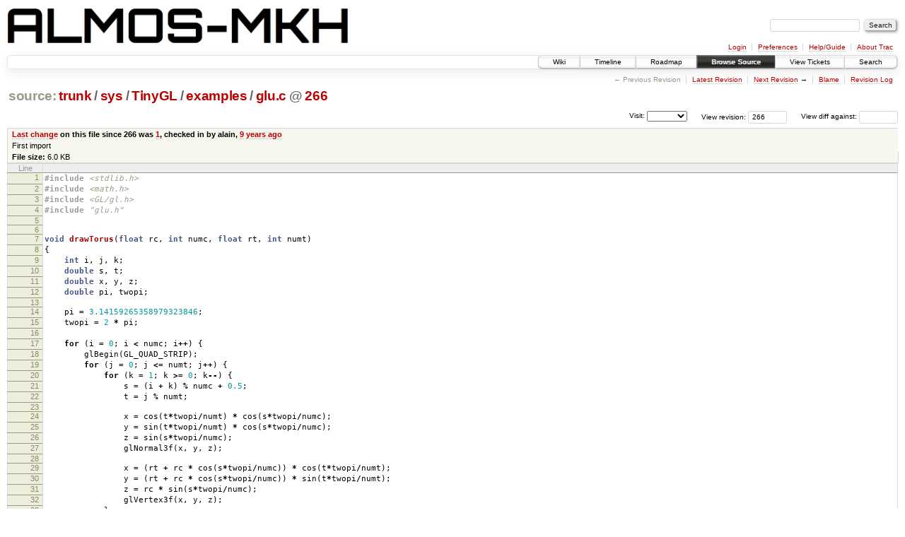

--- FILE ---
content_type: text/html;charset=utf-8
request_url: https://largo.lip6.fr/trac/almos-mkh/browser/trunk/sys/TinyGL/examples/glu.c?rev=266&order=size
body_size: 57310
content:
<!DOCTYPE html PUBLIC "-//W3C//DTD XHTML 1.0 Strict//EN" "http://www.w3.org/TR/xhtml1/DTD/xhtml1-strict.dtd">
<html xmlns="http://www.w3.org/1999/xhtml">
  
  


  <head>
    <title>
      glu.c in trunk/sys/TinyGL/examples
     – ALMOS Multi-Kernel Hybride
    </title>
      <meta http-equiv="Content-Type" content="text/html; charset=UTF-8" />
      <meta http-equiv="X-UA-Compatible" content="IE=edge" />
    <!--[if IE]><script type="text/javascript">
      if (/^#__msie303:/.test(window.location.hash))
        window.location.replace(window.location.hash.replace(/^#__msie303:/, '#'));
    </script><![endif]-->
          <link rel="search" href="/trac/almos-mkh/search" />
          <link rel="help" href="/trac/almos-mkh/wiki/TracGuide" />
          <link rel="alternate" href="/trac/almos-mkh/browser/trunk/sys/TinyGL/examples/glu.c?rev=266&amp;format=txt" type="text/plain" title="Plain Text" />
          <link rel="alternate" href="/trac/almos-mkh/export/266/trunk/sys/TinyGL/examples/glu.c" type="text/x-csrc; charset=utf-8" title="Original Format" />
          <link rel="up" href="/trac/almos-mkh/browser/trunk/sys/TinyGL/examples/glu.c" />
          <link rel="next" href="/trac/almos-mkh/browser/trunk/sys/TinyGL/examples/glu.c?rev=439" title="Revision 439" />
          <link rel="start" href="/trac/almos-mkh/wiki" />
          <link rel="stylesheet" href="/trac/almos-mkh/chrome/common/css/trac.css" type="text/css" />
          <link rel="stylesheet" href="/trac/almos-mkh/chrome/common/css/code.css" type="text/css" />
          <link rel="stylesheet" href="/trac/almos-mkh/pygments/trac.css" type="text/css" />
          <link rel="stylesheet" href="/trac/almos-mkh/chrome/common/css/browser.css" type="text/css" />
          <link rel="icon" href="/trac/almos-mkh/chrome/common/trac.ico" type="image/x-icon" />
    <style id="trac-noscript" type="text/css">.trac-noscript { display: none !important }</style>
      <link type="application/opensearchdescription+xml" rel="search" href="/trac/almos-mkh/search/opensearch" title="Search ALMOS Multi-Kernel Hybride" />
      <script type="text/javascript" charset="utf-8" src="/trac/almos-mkh/chrome/common/js/jquery.js"></script>
      <script type="text/javascript" charset="utf-8" src="/trac/almos-mkh/chrome/common/js/babel.js"></script>
      <script type="text/javascript" charset="utf-8" src="/trac/almos-mkh/chrome/common/js/trac.js"></script>
      <script type="text/javascript" charset="utf-8" src="/trac/almos-mkh/chrome/common/js/search.js"></script>
    <script type="text/javascript">
      jQuery("#trac-noscript").remove();
      jQuery(document).ready(function($) {
        $(".trac-autofocus").focus();
        $(".trac-target-new").attr("target", "_blank");
        if ($.ui) { /* is jquery-ui added? */
          $(".trac-datepicker:not([readonly])").prop("autocomplete", "off").datepicker();
          $(".trac-datetimepicker:not([readonly])").prop("autocomplete", "off").datetimepicker();
          $("#main").addClass("trac-nodatetimehint");
        }
        $(".trac-disable").disableSubmit(".trac-disable-determinant");
        setTimeout(function() { $(".trac-scroll").scrollToTop() }, 1);
        $(".trac-disable-on-submit").disableOnSubmit();
      });
    </script>
    <script type="text/javascript" src="/trac/almos-mkh/chrome/common/js/folding.js"></script>
    <script type="text/javascript">
      jQuery(document).ready(function($) {
        $(".trac-toggledeleted").show().click(function() {
                  $(this).siblings().find(".trac-deleted").toggle();
                  return false;
        }).click();
        $("#jumploc input").hide();
        $("#jumploc select").change(function () {
          this.parentNode.parentNode.submit();
        });
          $('#preview table.code').enableCollapsibleColumns($('#preview table.code thead th.content'));
      });
    </script>
  </head>
  <body>
    <div id="banner">
      <div id="header">
        <a id="logo" href="https://www-soc.lip6.fr/trac/almos-mkh/wiki"><img src="/trac/almos-mkh/chrome/site/almos-mkh.png" alt="" height="50" /></a>
      </div>
      <form id="search" action="/trac/almos-mkh/search" method="get">
        <div>
          <label for="proj-search">Search:</label>
          <input type="text" id="proj-search" name="q" size="18" value="" />
          <input type="submit" value="Search" />
        </div>
      </form>
      <div id="metanav" class="nav">
    <ul>
      <li class="first"><a href="/trac/almos-mkh/login">Login</a></li><li><a href="/trac/almos-mkh/prefs">Preferences</a></li><li><a href="/trac/almos-mkh/wiki/TracGuide">Help/Guide</a></li><li class="last"><a href="/trac/almos-mkh/about">About Trac</a></li>
    </ul>
  </div>
    </div>
    <div id="mainnav" class="nav">
    <ul>
      <li class="first"><a href="/trac/almos-mkh/wiki">Wiki</a></li><li><a href="/trac/almos-mkh/timeline">Timeline</a></li><li><a href="/trac/almos-mkh/roadmap">Roadmap</a></li><li class="active"><a href="/trac/almos-mkh/browser">Browse Source</a></li><li><a href="/trac/almos-mkh/report">View Tickets</a></li><li class="last"><a href="/trac/almos-mkh/search">Search</a></li>
    </ul>
  </div>
    <div id="main">
      <div id="ctxtnav" class="nav">
        <h2>Context Navigation</h2>
        <ul>
          <li class="first"><span class="missing">&larr; Previous Revision</span></li><li><a href="/trac/almos-mkh/browser/trunk/sys/TinyGL/examples/glu.c">Latest Revision</a></li><li><span><a class="next" href="/trac/almos-mkh/browser/trunk/sys/TinyGL/examples/glu.c?rev=439" title="Revision 439">Next Revision</a> &rarr;</span></li><li><a href="/trac/almos-mkh/browser/trunk/sys/TinyGL/examples/glu.c?annotate=blame&amp;rev=266" title="Annotate each line with the last changed revision (this can be time consuming...)">Blame</a></li><li class="last"><a href="/trac/almos-mkh/log/trunk/sys/TinyGL/examples/glu.c?rev=266">Revision Log</a></li>
        </ul>
        <hr />
      </div>
    <div id="content" class="browser">
        <h1>
          
<a class="pathentry first" href="/trac/almos-mkh/browser?rev=266&amp;order=size" title="Go to repository root">source:</a>
<a class="pathentry" href="/trac/almos-mkh/browser/trunk?rev=266&amp;order=size" title="View trunk">trunk</a><span class="pathentry sep">/</span><a class="pathentry" href="/trac/almos-mkh/browser/trunk/sys?rev=266&amp;order=size" title="View sys">sys</a><span class="pathentry sep">/</span><a class="pathentry" href="/trac/almos-mkh/browser/trunk/sys/TinyGL?rev=266&amp;order=size" title="View TinyGL">TinyGL</a><span class="pathentry sep">/</span><a class="pathentry" href="/trac/almos-mkh/browser/trunk/sys/TinyGL/examples?rev=266&amp;order=size" title="View examples">examples</a><span class="pathentry sep">/</span><a class="pathentry" href="/trac/almos-mkh/browser/trunk/sys/TinyGL/examples/glu.c?rev=266&amp;order=size" title="View glu.c">glu.c</a>
<span class="pathentry sep">@</span>
  <a class="pathentry" href="/trac/almos-mkh/changeset/266/" title="View changeset 266">266</a>
<br style="clear: both" />

        </h1>
        <div id="diffrev">
          <form action="/trac/almos-mkh/changeset" method="get">
            <div>
              <label title="Show the diff against a specific revision">
                View diff against: <input type="text" name="old" size="6" />
                <input type="hidden" name="old_path" value="trunk/sys/TinyGL/examples/glu.c" />
                <input type="hidden" name="new" value="266" />
                <input type="hidden" name="new_path" value="trunk/sys/TinyGL/examples/glu.c" />
              </label>
            </div>
          </form>
        </div>
        <div id="jumprev">
          <form action="" method="get">
            <div>
              <label for="rev" title="Hint: clear the field to view latest revision">
                View revision:</label>
              <input type="text" id="rev" name="rev" value="266" size="6" />
            </div>
          </form>
        </div>
        <div id="jumploc">
          <form action="" method="get">
            <div class="buttons">
              <label for="preselected">Visit:</label>
              <select id="preselected" name="preselected">
                <option selected="selected"></option>
                <optgroup label="branches">
                  <option value="/trac/almos-mkh/browser/trunk">trunk</option>
                </optgroup>
              </select>
              <input type="submit" value="Go!" title="Jump to the chosen preselected path" />
            </div>
          </form>
        </div>
        <div class="trac-tags">
        </div>
      <table id="info" summary="Revision info">
        <tr>
          <th>
                <a href="/trac/almos-mkh/changeset/1/trunk/sys/TinyGL/examples/glu.c" title="View differences">Last change</a>
                  on this file since 266 was
                  <a href="/trac/almos-mkh/changeset/1/" title="View changeset 1">1</a>,
                  checked in by <span class="trac-author">alain</span>, <a class="timeline" href="/trac/almos-mkh/timeline?from=2017-03-30T12%3A12%3A28%2B02%3A00&amp;precision=second" title="See timeline at Mar 30, 2017, 12:12:28 PM">9 years ago</a>
          </th>
        </tr>
        <tr>
          <td class="message searchable">
              <p>
First import<br />
</p>
          </td>
        </tr>
        <tr><td colspan="2">
            <strong>File size:</strong>
            <span title="6189 bytes">6.0 KB</span>
          </td></tr>
      </table>
      <div id="preview" class="searchable">
        
  <table class="code"><thead><tr><th class="lineno" title="Line numbers">Line</th><th class="content"> </th></tr></thead><tbody><tr><th id="L1"><a href="#L1">1</a></th><td><span class="cp">#include</span> <span class="cpf">&lt;stdlib.h&gt;</span><span class="cp"></span></td></tr><tr><th id="L2"><a href="#L2">2</a></th><td><span class="cp">#include</span> <span class="cpf">&lt;math.h&gt;</span><span class="cp"></span></td></tr><tr><th id="L3"><a href="#L3">3</a></th><td><span class="cp">#include</span> <span class="cpf">&lt;GL/gl.h&gt;</span><span class="cp"></span></td></tr><tr><th id="L4"><a href="#L4">4</a></th><td><span class="cp">#include</span> <span class="cpf">"glu.h"</span><span class="cp"></span></td></tr><tr><th id="L5"><a href="#L5">5</a></th><td><span class="cp"></span></td></tr><tr><th id="L6"><a href="#L6">6</a></th><td></td></tr><tr><th id="L7"><a href="#L7">7</a></th><td><span class="kt">void</span> <span class="nf">drawTorus</span><span class="p">(</span><span class="kt">float</span> rc<span class="p">,</span> <span class="kt">int</span> numc<span class="p">,</span> <span class="kt">float</span> rt<span class="p">,</span> <span class="kt">int</span> numt<span class="p">)</span></td></tr><tr><th id="L8"><a href="#L8">8</a></th><td><span class="p">{</span></td></tr><tr><th id="L9"><a href="#L9">9</a></th><td>    <span class="kt">int</span> i<span class="p">,</span> j<span class="p">,</span> k<span class="p">;</span></td></tr><tr><th id="L10"><a href="#L10">10</a></th><td>    <span class="kt">double</span> s<span class="p">,</span> t<span class="p">;</span></td></tr><tr><th id="L11"><a href="#L11">11</a></th><td>    <span class="kt">double</span> x<span class="p">,</span> y<span class="p">,</span> z<span class="p">;</span></td></tr><tr><th id="L12"><a href="#L12">12</a></th><td>    <span class="kt">double</span> pi<span class="p">,</span> twopi<span class="p">;</span></td></tr><tr><th id="L13"><a href="#L13">13</a></th><td></td></tr><tr><th id="L14"><a href="#L14">14</a></th><td>    pi <span class="o">=</span> <span class="mf">3.14159265358979323846</span><span class="p">;</span></td></tr><tr><th id="L15"><a href="#L15">15</a></th><td>    twopi <span class="o">=</span> <span class="mi">2</span> <span class="o">*</span> pi<span class="p">;</span></td></tr><tr><th id="L16"><a href="#L16">16</a></th><td> </td></tr><tr><th id="L17"><a href="#L17">17</a></th><td>    <span class="k">for</span> <span class="p">(</span>i <span class="o">=</span> <span class="mi">0</span><span class="p">;</span> i <span class="o">&lt;</span> numc<span class="p">;</span> i<span class="o">++</span><span class="p">)</span> <span class="p">{</span></td></tr><tr><th id="L18"><a href="#L18">18</a></th><td>        glBegin<span class="p">(</span>GL_QUAD_STRIP<span class="p">);</span></td></tr><tr><th id="L19"><a href="#L19">19</a></th><td>        <span class="k">for</span> <span class="p">(</span>j <span class="o">=</span> <span class="mi">0</span><span class="p">;</span> j <span class="o">&lt;=</span> numt<span class="p">;</span> j<span class="o">++</span><span class="p">)</span> <span class="p">{</span></td></tr><tr><th id="L20"><a href="#L20">20</a></th><td>            <span class="k">for</span> <span class="p">(</span>k <span class="o">=</span> <span class="mi">1</span><span class="p">;</span> k <span class="o">&gt;=</span> <span class="mi">0</span><span class="p">;</span> k<span class="o">--</span><span class="p">)</span> <span class="p">{</span></td></tr><tr><th id="L21"><a href="#L21">21</a></th><td>                s <span class="o">=</span> <span class="p">(</span>i <span class="o">+</span> k<span class="p">)</span> <span class="o">%</span> numc <span class="o">+</span> <span class="mf">0.5</span><span class="p">;</span></td></tr><tr><th id="L22"><a href="#L22">22</a></th><td>                t <span class="o">=</span> j <span class="o">%</span> numt<span class="p">;</span></td></tr><tr><th id="L23"><a href="#L23">23</a></th><td></td></tr><tr><th id="L24"><a href="#L24">24</a></th><td>                x <span class="o">=</span> cos<span class="p">(</span>t<span class="o">*</span>twopi<span class="o">/</span>numt<span class="p">)</span> <span class="o">*</span> cos<span class="p">(</span>s<span class="o">*</span>twopi<span class="o">/</span>numc<span class="p">);</span></td></tr><tr><th id="L25"><a href="#L25">25</a></th><td>                y <span class="o">=</span> sin<span class="p">(</span>t<span class="o">*</span>twopi<span class="o">/</span>numt<span class="p">)</span> <span class="o">*</span> cos<span class="p">(</span>s<span class="o">*</span>twopi<span class="o">/</span>numc<span class="p">);</span></td></tr><tr><th id="L26"><a href="#L26">26</a></th><td>                z <span class="o">=</span> sin<span class="p">(</span>s<span class="o">*</span>twopi<span class="o">/</span>numc<span class="p">);</span></td></tr><tr><th id="L27"><a href="#L27">27</a></th><td>                glNormal3f<span class="p">(</span>x<span class="p">,</span> y<span class="p">,</span> z<span class="p">);</span></td></tr><tr><th id="L28"><a href="#L28">28</a></th><td></td></tr><tr><th id="L29"><a href="#L29">29</a></th><td>                x <span class="o">=</span> <span class="p">(</span>rt <span class="o">+</span> rc <span class="o">*</span> cos<span class="p">(</span>s<span class="o">*</span>twopi<span class="o">/</span>numc<span class="p">))</span> <span class="o">*</span> cos<span class="p">(</span>t<span class="o">*</span>twopi<span class="o">/</span>numt<span class="p">);</span></td></tr><tr><th id="L30"><a href="#L30">30</a></th><td>                y <span class="o">=</span> <span class="p">(</span>rt <span class="o">+</span> rc <span class="o">*</span> cos<span class="p">(</span>s<span class="o">*</span>twopi<span class="o">/</span>numc<span class="p">))</span> <span class="o">*</span> sin<span class="p">(</span>t<span class="o">*</span>twopi<span class="o">/</span>numt<span class="p">);</span></td></tr><tr><th id="L31"><a href="#L31">31</a></th><td>                z <span class="o">=</span> rc <span class="o">*</span> sin<span class="p">(</span>s<span class="o">*</span>twopi<span class="o">/</span>numc<span class="p">);</span></td></tr><tr><th id="L32"><a href="#L32">32</a></th><td>                glVertex3f<span class="p">(</span>x<span class="p">,</span> y<span class="p">,</span> z<span class="p">);</span></td></tr><tr><th id="L33"><a href="#L33">33</a></th><td>            <span class="p">}</span></td></tr><tr><th id="L34"><a href="#L34">34</a></th><td>        <span class="p">}</span></td></tr><tr><th id="L35"><a href="#L35">35</a></th><td>        glEnd<span class="p">();</span></td></tr><tr><th id="L36"><a href="#L36">36</a></th><td>    <span class="p">}</span></td></tr><tr><th id="L37"><a href="#L37">37</a></th><td><span class="p">}</span></td></tr><tr><th id="L38"><a href="#L38">38</a></th><td></td></tr><tr><th id="L39"><a href="#L39">39</a></th><td><span class="k">static</span> <span class="kt">void</span> <span class="nf">normal3f</span><span class="p">(</span> GLfloat x<span class="p">,</span> GLfloat y<span class="p">,</span> GLfloat z <span class="p">)</span></td></tr><tr><th id="L40"><a href="#L40">40</a></th><td><span class="p">{</span></td></tr><tr><th id="L41"><a href="#L41">41</a></th><td>   GLdouble mag<span class="p">;</span></td></tr><tr><th id="L42"><a href="#L42">42</a></th><td></td></tr><tr><th id="L43"><a href="#L43">43</a></th><td>   mag <span class="o">=</span> sqrt<span class="p">(</span> x<span class="o">*</span>x <span class="o">+</span> y<span class="o">*</span>y <span class="o">+</span> z<span class="o">*</span>z <span class="p">);</span></td></tr><tr><th id="L44"><a href="#L44">44</a></th><td>   <span class="k">if</span> <span class="p">(</span>mag<span class="o">&gt;</span><span class="mf">0.00001F</span><span class="p">)</span> <span class="p">{</span></td></tr><tr><th id="L45"><a href="#L45">45</a></th><td>      x <span class="o">/=</span> mag<span class="p">;</span></td></tr><tr><th id="L46"><a href="#L46">46</a></th><td>      y <span class="o">/=</span> mag<span class="p">;</span></td></tr><tr><th id="L47"><a href="#L47">47</a></th><td>      z <span class="o">/=</span> mag<span class="p">;</span></td></tr><tr><th id="L48"><a href="#L48">48</a></th><td>   <span class="p">}</span></td></tr><tr><th id="L49"><a href="#L49">49</a></th><td>   glNormal3f<span class="p">(</span> x<span class="p">,</span> y<span class="p">,</span> z <span class="p">);</span></td></tr><tr><th id="L50"><a href="#L50">50</a></th><td><span class="p">}</span></td></tr><tr><th id="L51"><a href="#L51">51</a></th><td></td></tr><tr><th id="L52"><a href="#L52">52</a></th><td><span class="kt">void</span> <span class="nf">gluPerspective</span><span class="p">(</span> GLdouble fovy<span class="p">,</span> GLdouble aspect<span class="p">,</span></td></tr><tr><th id="L53"><a href="#L53">53</a></th><td>                     GLdouble zNear<span class="p">,</span> GLdouble zFar <span class="p">)</span></td></tr><tr><th id="L54"><a href="#L54">54</a></th><td><span class="p">{</span></td></tr><tr><th id="L55"><a href="#L55">55</a></th><td>   GLdouble xmin<span class="p">,</span> xmax<span class="p">,</span> ymin<span class="p">,</span> ymax<span class="p">;</span></td></tr><tr><th id="L56"><a href="#L56">56</a></th><td></td></tr><tr><th id="L57"><a href="#L57">57</a></th><td>   ymax <span class="o">=</span> zNear <span class="o">*</span> tan<span class="p">(</span> fovy <span class="o">*</span> M_PI <span class="o">/</span> <span class="mf">360.0</span> <span class="p">);</span></td></tr><tr><th id="L58"><a href="#L58">58</a></th><td>   ymin <span class="o">=</span> <span class="o">-</span>ymax<span class="p">;</span></td></tr><tr><th id="L59"><a href="#L59">59</a></th><td></td></tr><tr><th id="L60"><a href="#L60">60</a></th><td>   xmin <span class="o">=</span> ymin <span class="o">*</span> aspect<span class="p">;</span></td></tr><tr><th id="L61"><a href="#L61">61</a></th><td>   xmax <span class="o">=</span> ymax <span class="o">*</span> aspect<span class="p">;</span></td></tr><tr><th id="L62"><a href="#L62">62</a></th><td></td></tr><tr><th id="L63"><a href="#L63">63</a></th><td>   glFrustum<span class="p">(</span> xmin<span class="p">,</span> xmax<span class="p">,</span> ymin<span class="p">,</span> ymax<span class="p">,</span> zNear<span class="p">,</span> zFar <span class="p">);</span></td></tr><tr><th id="L64"><a href="#L64">64</a></th><td><span class="p">}</span></td></tr><tr><th id="L65"><a href="#L65">65</a></th><td></td></tr><tr><th id="L66"><a href="#L66">66</a></th><td>GLUquadricObj <span class="o">*</span><span class="nf">gluNewQuadric</span><span class="p">(</span><span class="kt">void</span><span class="p">)</span></td></tr><tr><th id="L67"><a href="#L67">67</a></th><td><span class="p">{</span></td></tr><tr><th id="L68"><a href="#L68">68</a></th><td>  <span class="k">return</span> <span class="nb">NULL</span><span class="p">;</span></td></tr><tr><th id="L69"><a href="#L69">69</a></th><td><span class="p">}</span></td></tr><tr><th id="L70"><a href="#L70">70</a></th><td></td></tr><tr><th id="L71"><a href="#L71">71</a></th><td><span class="kt">void</span> <span class="nf">gluQuadricDrawStyle</span><span class="p">(</span>GLUquadricObj <span class="o">*</span>obj<span class="p">,</span> <span class="kt">int</span> style<span class="p">)</span></td></tr><tr><th id="L72"><a href="#L72">72</a></th><td><span class="p">{</span></td></tr><tr><th id="L73"><a href="#L73">73</a></th><td><span class="p">}</span></td></tr><tr><th id="L74"><a href="#L74">74</a></th><td></td></tr><tr><th id="L75"><a href="#L75">75</a></th><td><span class="kt">void</span> <span class="nf">gluCylinder</span><span class="p">(</span> GLUquadricObj <span class="o">*</span>qobj<span class="p">,</span></td></tr><tr><th id="L76"><a href="#L76">76</a></th><td>                  GLdouble baseRadius<span class="p">,</span> GLdouble topRadius<span class="p">,</span> GLdouble height<span class="p">,</span></td></tr><tr><th id="L77"><a href="#L77">77</a></th><td>                  GLint slices<span class="p">,</span> GLint stacks <span class="p">)</span></td></tr><tr><th id="L78"><a href="#L78">78</a></th><td><span class="p">{</span></td></tr><tr><th id="L79"><a href="#L79">79</a></th><td>   GLdouble da<span class="p">,</span> r<span class="p">,</span> dr<span class="p">,</span> dz<span class="p">;</span></td></tr><tr><th id="L80"><a href="#L80">80</a></th><td>   GLfloat z<span class="p">,</span> nz<span class="p">,</span> nsign<span class="p">;</span></td></tr><tr><th id="L81"><a href="#L81">81</a></th><td>   GLint i<span class="p">,</span> j<span class="p">;</span></td></tr><tr><th id="L82"><a href="#L82">82</a></th><td>   GLfloat du <span class="o">=</span> <span class="mf">1.0</span> <span class="o">/</span> slices<span class="p">;</span></td></tr><tr><th id="L83"><a href="#L83">83</a></th><td>   GLfloat dv <span class="o">=</span> <span class="mf">1.0</span> <span class="o">/</span> stacks<span class="p">;</span></td></tr><tr><th id="L84"><a href="#L84">84</a></th><td>   GLfloat tcx <span class="o">=</span> <span class="mf">0.0</span><span class="p">,</span> tcy <span class="o">=</span> <span class="mf">0.0</span><span class="p">;</span></td></tr><tr><th id="L85"><a href="#L85">85</a></th><td>   </td></tr><tr><th id="L86"><a href="#L86">86</a></th><td>   nsign <span class="o">=</span> <span class="mf">1.0</span><span class="p">;</span></td></tr><tr><th id="L87"><a href="#L87">87</a></th><td></td></tr><tr><th id="L88"><a href="#L88">88</a></th><td>   da <span class="o">=</span> <span class="mf">2.0</span><span class="o">*</span>M_PI <span class="o">/</span> slices<span class="p">;</span></td></tr><tr><th id="L89"><a href="#L89">89</a></th><td>   dr <span class="o">=</span> <span class="p">(</span>topRadius<span class="o">-</span>baseRadius<span class="p">)</span> <span class="o">/</span> stacks<span class="p">;</span></td></tr><tr><th id="L90"><a href="#L90">90</a></th><td>   dz <span class="o">=</span> height <span class="o">/</span> stacks<span class="p">;</span></td></tr><tr><th id="L91"><a href="#L91">91</a></th><td>   nz <span class="o">=</span> <span class="p">(</span>baseRadius<span class="o">-</span>topRadius<span class="p">)</span> <span class="o">/</span> height<span class="p">;</span>  <span class="cm">/* Z component of normal vectors */</span></td></tr><tr><th id="L92"><a href="#L92">92</a></th><td></td></tr><tr><th id="L93"><a href="#L93">93</a></th><td>   <span class="k">for</span> <span class="p">(</span>i<span class="o">=</span><span class="mi">0</span><span class="p">;</span>i<span class="o">&lt;</span>slices<span class="p">;</span>i<span class="o">++</span><span class="p">)</span> <span class="p">{</span></td></tr><tr><th id="L94"><a href="#L94">94</a></th><td>         GLfloat x1 <span class="o">=</span> <span class="o">-</span>sin<span class="p">(</span>i<span class="o">*</span>da<span class="p">);</span></td></tr><tr><th id="L95"><a href="#L95">95</a></th><td>         GLfloat y1 <span class="o">=</span> cos<span class="p">(</span>i<span class="o">*</span>da<span class="p">);</span></td></tr><tr><th id="L96"><a href="#L96">96</a></th><td>         GLfloat x2 <span class="o">=</span> <span class="o">-</span>sin<span class="p">((</span>i<span class="o">+</span><span class="mi">1</span><span class="p">)</span><span class="o">*</span>da<span class="p">);</span></td></tr><tr><th id="L97"><a href="#L97">97</a></th><td>         GLfloat y2 <span class="o">=</span> cos<span class="p">((</span>i<span class="o">+</span><span class="mi">1</span><span class="p">)</span><span class="o">*</span>da<span class="p">);</span></td></tr><tr><th id="L98"><a href="#L98">98</a></th><td>         z <span class="o">=</span> <span class="mf">0.0</span><span class="p">;</span></td></tr><tr><th id="L99"><a href="#L99">99</a></th><td>         r <span class="o">=</span> baseRadius<span class="p">;</span></td></tr><tr><th id="L100"><a href="#L100">100</a></th><td>         tcy <span class="o">=</span> <span class="mf">0.0</span><span class="p">;</span></td></tr><tr><th id="L101"><a href="#L101">101</a></th><td>         glBegin<span class="p">(</span> GL_QUAD_STRIP <span class="p">);</span></td></tr><tr><th id="L102"><a href="#L102">102</a></th><td>         <span class="k">for</span> <span class="p">(</span>j<span class="o">=</span><span class="mi">0</span><span class="p">;</span>j<span class="o">&lt;=</span>stacks<span class="p">;</span>j<span class="o">++</span><span class="p">)</span> <span class="p">{</span></td></tr><tr><th id="L103"><a href="#L103">103</a></th><td>            <span class="k">if</span> <span class="p">(</span>nsign<span class="o">==</span><span class="mf">1.0</span><span class="p">)</span> <span class="p">{</span></td></tr><tr><th id="L104"><a href="#L104">104</a></th><td>               normal3f<span class="p">(</span> x1<span class="o">*</span>nsign<span class="p">,</span> y1<span class="o">*</span>nsign<span class="p">,</span> nz<span class="o">*</span>nsign <span class="p">);</span></td></tr><tr><th id="L105"><a href="#L105">105</a></th><td>               glTexCoord2f<span class="p">(</span>tcx<span class="p">,</span> tcy<span class="p">);</span></td></tr><tr><th id="L106"><a href="#L106">106</a></th><td>               glVertex3f<span class="p">(</span> x1<span class="o">*</span>r<span class="p">,</span> y1<span class="o">*</span>r<span class="p">,</span> z <span class="p">);</span></td></tr><tr><th id="L107"><a href="#L107">107</a></th><td>               normal3f<span class="p">(</span> x2<span class="o">*</span>nsign<span class="p">,</span> y2<span class="o">*</span>nsign<span class="p">,</span> nz<span class="o">*</span>nsign <span class="p">);</span></td></tr><tr><th id="L108"><a href="#L108">108</a></th><td>               glTexCoord2f<span class="p">(</span>tcx<span class="o">+</span>du<span class="p">,</span> tcy<span class="p">);</span></td></tr><tr><th id="L109"><a href="#L109">109</a></th><td>               glVertex3f<span class="p">(</span> x2<span class="o">*</span>r<span class="p">,</span> y2<span class="o">*</span>r<span class="p">,</span> z <span class="p">);</span></td></tr><tr><th id="L110"><a href="#L110">110</a></th><td>            <span class="p">}</span></td></tr><tr><th id="L111"><a href="#L111">111</a></th><td>            <span class="k">else</span> <span class="p">{</span></td></tr><tr><th id="L112"><a href="#L112">112</a></th><td>               normal3f<span class="p">(</span> x2<span class="o">*</span>nsign<span class="p">,</span> y2<span class="o">*</span>nsign<span class="p">,</span> nz<span class="o">*</span>nsign <span class="p">);</span></td></tr><tr><th id="L113"><a href="#L113">113</a></th><td>               glTexCoord2f<span class="p">(</span>tcx<span class="p">,</span> tcy<span class="p">);</span></td></tr><tr><th id="L114"><a href="#L114">114</a></th><td>               glVertex3f<span class="p">(</span> x2<span class="o">*</span>r<span class="p">,</span> y2<span class="o">*</span>r<span class="p">,</span> z <span class="p">);</span></td></tr><tr><th id="L115"><a href="#L115">115</a></th><td>               normal3f<span class="p">(</span> x1<span class="o">*</span>nsign<span class="p">,</span> y1<span class="o">*</span>nsign<span class="p">,</span> nz<span class="o">*</span>nsign <span class="p">);</span></td></tr><tr><th id="L116"><a href="#L116">116</a></th><td>               glTexCoord2f<span class="p">(</span>tcx<span class="o">+</span>du<span class="p">,</span> tcy<span class="p">);</span></td></tr><tr><th id="L117"><a href="#L117">117</a></th><td>               glVertex3f<span class="p">(</span> x1<span class="o">*</span>r<span class="p">,</span> y1<span class="o">*</span>r<span class="p">,</span> z <span class="p">);</span></td></tr><tr><th id="L118"><a href="#L118">118</a></th><td>            <span class="p">}</span></td></tr><tr><th id="L119"><a href="#L119">119</a></th><td>            z <span class="o">+=</span> dz<span class="p">;</span></td></tr><tr><th id="L120"><a href="#L120">120</a></th><td>            r <span class="o">+=</span> dr<span class="p">;</span></td></tr><tr><th id="L121"><a href="#L121">121</a></th><td>            tcy <span class="o">+=</span> dv<span class="p">;</span></td></tr><tr><th id="L122"><a href="#L122">122</a></th><td>         <span class="p">}</span></td></tr><tr><th id="L123"><a href="#L123">123</a></th><td>         glEnd<span class="p">();</span></td></tr><tr><th id="L124"><a href="#L124">124</a></th><td>         tcx <span class="o">+=</span> du<span class="p">;</span></td></tr><tr><th id="L125"><a href="#L125">125</a></th><td>      <span class="p">}</span></td></tr><tr><th id="L126"><a href="#L126">126</a></th><td><span class="p">}</span></td></tr><tr><th id="L127"><a href="#L127">127</a></th><td></td></tr><tr><th id="L128"><a href="#L128">128</a></th><td><span class="cm">/* Disk (adapted from Mesa) */</span></td></tr><tr><th id="L129"><a href="#L129">129</a></th><td></td></tr><tr><th id="L130"><a href="#L130">130</a></th><td><span class="kt">void</span> <span class="nf">gluDisk</span><span class="p">(</span> GLUquadricObj <span class="o">*</span>qobj<span class="p">,</span></td></tr><tr><th id="L131"><a href="#L131">131</a></th><td>              GLdouble innerRadius<span class="p">,</span> GLdouble outerRadius<span class="p">,</span></td></tr><tr><th id="L132"><a href="#L132">132</a></th><td>              GLint slices<span class="p">,</span> GLint loops <span class="p">)</span></td></tr><tr><th id="L133"><a href="#L133">133</a></th><td><span class="p">{</span></td></tr><tr><th id="L134"><a href="#L134">134</a></th><td>   GLdouble a<span class="p">,</span> da<span class="p">;</span></td></tr><tr><th id="L135"><a href="#L135">135</a></th><td>   GLfloat dr<span class="p">;</span></td></tr><tr><th id="L136"><a href="#L136">136</a></th><td>   GLfloat r1<span class="p">,</span> r2<span class="p">,</span> dtc<span class="p">;</span></td></tr><tr><th id="L137"><a href="#L137">137</a></th><td>   GLint s<span class="p">,</span> l<span class="p">;</span></td></tr><tr><th id="L138"><a href="#L138">138</a></th><td>   GLfloat sa<span class="p">,</span>ca<span class="p">;</span></td></tr><tr><th id="L139"><a href="#L139">139</a></th><td></td></tr><tr><th id="L140"><a href="#L140">140</a></th><td>   <span class="cm">/* Normal vectors */</span></td></tr><tr><th id="L141"><a href="#L141">141</a></th><td>         glNormal3f<span class="p">(</span> <span class="mf">0.0</span><span class="p">,</span> <span class="mf">0.0</span><span class="p">,</span> <span class="o">+</span><span class="mf">1.0</span> <span class="p">);</span></td></tr><tr><th id="L142"><a href="#L142">142</a></th><td></td></tr><tr><th id="L143"><a href="#L143">143</a></th><td>   da <span class="o">=</span> <span class="mf">2.0</span><span class="o">*</span>M_PI <span class="o">/</span> slices<span class="p">;</span></td></tr><tr><th id="L144"><a href="#L144">144</a></th><td>   dr <span class="o">=</span> <span class="p">(</span>outerRadius<span class="o">-</span>innerRadius<span class="p">)</span> <span class="o">/</span> <span class="p">(</span>GLfloat<span class="p">)</span> loops<span class="p">;</span></td></tr><tr><th id="L145"><a href="#L145">145</a></th><td></td></tr><tr><th id="L146"><a href="#L146">146</a></th><td>   <span class="cm">/* texture of a gluDisk is a cut out of the texture unit square */</span></td></tr><tr><th id="L147"><a href="#L147">147</a></th><td>   <span class="cm">/* x, y in [-outerRadius, +outerRadius]; s, t in [0, 1] (linear mapping) */</span></td></tr><tr><th id="L148"><a href="#L148">148</a></th><td>   dtc <span class="o">=</span> <span class="mf">2.0f</span> <span class="o">*</span> outerRadius<span class="p">;</span></td></tr><tr><th id="L149"><a href="#L149">149</a></th><td></td></tr><tr><th id="L150"><a href="#L150">150</a></th><td>   r1 <span class="o">=</span> innerRadius<span class="p">;</span></td></tr><tr><th id="L151"><a href="#L151">151</a></th><td>   <span class="k">for</span> <span class="p">(</span>l<span class="o">=</span><span class="mi">0</span><span class="p">;</span>l<span class="o">&lt;</span>loops<span class="p">;</span>l<span class="o">++</span><span class="p">)</span> <span class="p">{</span></td></tr><tr><th id="L152"><a href="#L152">152</a></th><td>            r2 <span class="o">=</span> r1 <span class="o">+</span> dr<span class="p">;</span></td></tr><tr><th id="L153"><a href="#L153">153</a></th><td>               glBegin<span class="p">(</span> GL_QUAD_STRIP <span class="p">);</span></td></tr><tr><th id="L154"><a href="#L154">154</a></th><td>               <span class="k">for</span> <span class="p">(</span>s<span class="o">=</span><span class="mi">0</span><span class="p">;</span>s<span class="o">&lt;=</span>slices<span class="p">;</span>s<span class="o">++</span><span class="p">)</span> <span class="p">{</span></td></tr><tr><th id="L155"><a href="#L155">155</a></th><td>                  <span class="k">if</span> <span class="p">(</span>s<span class="o">==</span>slices<span class="p">)</span> a <span class="o">=</span> <span class="mf">0.0</span><span class="p">;</span></td></tr><tr><th id="L156"><a href="#L156">156</a></th><td>                  <span class="k">else</span>  a <span class="o">=</span> s <span class="o">*</span> da<span class="p">;</span></td></tr><tr><th id="L157"><a href="#L157">157</a></th><td>                  sa <span class="o">=</span> sin<span class="p">(</span>a<span class="p">);</span> ca <span class="o">=</span> cos<span class="p">(</span>a<span class="p">);</span></td></tr><tr><th id="L158"><a href="#L158">158</a></th><td>                  glTexCoord2f<span class="p">(</span><span class="mf">0.5</span><span class="o">+</span>sa<span class="o">*</span>r2<span class="o">/</span>dtc<span class="p">,</span><span class="mf">0.5</span><span class="o">+</span>ca<span class="o">*</span>r2<span class="o">/</span>dtc<span class="p">);</span></td></tr><tr><th id="L159"><a href="#L159">159</a></th><td>                  glVertex2f<span class="p">(</span> r2<span class="o">*</span>sa<span class="p">,</span> r2<span class="o">*</span>ca <span class="p">);</span></td></tr><tr><th id="L160"><a href="#L160">160</a></th><td>                  glTexCoord2f<span class="p">(</span><span class="mf">0.5</span><span class="o">+</span>sa<span class="o">*</span>r1<span class="o">/</span>dtc<span class="p">,</span><span class="mf">0.5</span><span class="o">+</span>ca<span class="o">*</span>r1<span class="o">/</span>dtc<span class="p">);</span></td></tr><tr><th id="L161"><a href="#L161">161</a></th><td>                  glVertex2f<span class="p">(</span> r1<span class="o">*</span>sa<span class="p">,</span> r1<span class="o">*</span>ca <span class="p">);</span></td></tr><tr><th id="L162"><a href="#L162">162</a></th><td>               <span class="p">}</span></td></tr><tr><th id="L163"><a href="#L163">163</a></th><td>               glEnd<span class="p">();</span></td></tr><tr><th id="L164"><a href="#L164">164</a></th><td>            r1 <span class="o">=</span> r2<span class="p">;</span></td></tr><tr><th id="L165"><a href="#L165">165</a></th><td>         <span class="p">}</span></td></tr><tr><th id="L166"><a href="#L166">166</a></th><td></td></tr><tr><th id="L167"><a href="#L167">167</a></th><td><span class="p">}</span></td></tr><tr><th id="L168"><a href="#L168">168</a></th><td></td></tr><tr><th id="L169"><a href="#L169">169</a></th><td><span class="cm">/*</span></td></tr><tr><th id="L170"><a href="#L170">170</a></th><td><span class="cm"> * Sphère (adapted from Mesa)</span></td></tr><tr><th id="L171"><a href="#L171">171</a></th><td><span class="cm"> */</span></td></tr><tr><th id="L172"><a href="#L172">172</a></th><td></td></tr><tr><th id="L173"><a href="#L173">173</a></th><td><span class="kt">void</span> <span class="nf">gluSphere</span><span class="p">(</span>GLUquadricObj <span class="o">*</span>qobj<span class="p">,</span></td></tr><tr><th id="L174"><a href="#L174">174</a></th><td>               <span class="kt">float</span> radius<span class="p">,</span><span class="kt">int</span> slices<span class="p">,</span><span class="kt">int</span> stacks<span class="p">)</span></td></tr><tr><th id="L175"><a href="#L175">175</a></th><td><span class="p">{</span></td></tr><tr><th id="L176"><a href="#L176">176</a></th><td>   <span class="kt">float</span> rho<span class="p">,</span> drho<span class="p">,</span> theta<span class="p">,</span> dtheta<span class="p">;</span></td></tr><tr><th id="L177"><a href="#L177">177</a></th><td>   <span class="kt">float</span> x<span class="p">,</span> y<span class="p">,</span> z<span class="p">;</span></td></tr><tr><th id="L178"><a href="#L178">178</a></th><td>   <span class="kt">float</span> s<span class="p">,</span> t<span class="p">,</span> ds<span class="p">,</span> dt<span class="p">;</span></td></tr><tr><th id="L179"><a href="#L179">179</a></th><td>   <span class="kt">int</span> i<span class="p">,</span> j<span class="p">,</span> imin<span class="p">,</span> imax<span class="p">;</span></td></tr><tr><th id="L180"><a href="#L180">180</a></th><td>   <span class="kt">int</span> normals<span class="p">;</span></td></tr><tr><th id="L181"><a href="#L181">181</a></th><td>   <span class="kt">float</span> nsign<span class="p">;</span></td></tr><tr><th id="L182"><a href="#L182">182</a></th><td>  </td></tr><tr><th id="L183"><a href="#L183">183</a></th><td>   normals<span class="o">=</span><span class="mi">1</span><span class="p">;</span></td></tr><tr><th id="L184"><a href="#L184">184</a></th><td>   nsign<span class="o">=</span><span class="mi">1</span><span class="p">;</span></td></tr><tr><th id="L185"><a href="#L185">185</a></th><td></td></tr><tr><th id="L186"><a href="#L186">186</a></th><td>   drho <span class="o">=</span> M_PI <span class="o">/</span> <span class="p">(</span><span class="kt">float</span><span class="p">)</span> stacks<span class="p">;</span></td></tr><tr><th id="L187"><a href="#L187">187</a></th><td>   dtheta <span class="o">=</span> <span class="mf">2.0</span> <span class="o">*</span> M_PI <span class="o">/</span> <span class="p">(</span><span class="kt">float</span><span class="p">)</span> slices<span class="p">;</span></td></tr><tr><th id="L188"><a href="#L188">188</a></th><td></td></tr><tr><th id="L189"><a href="#L189">189</a></th><td>  <span class="cm">/* draw +Z end as a triangle fan */</span></td></tr><tr><th id="L190"><a href="#L190">190</a></th><td>  glBegin<span class="p">(</span> GL_TRIANGLE_FAN <span class="p">);</span></td></tr><tr><th id="L191"><a href="#L191">191</a></th><td>  glNormal3f<span class="p">(</span> <span class="mf">0.0</span><span class="p">,</span> <span class="mf">0.0</span><span class="p">,</span> <span class="mf">1.0</span> <span class="p">);</span></td></tr><tr><th id="L192"><a href="#L192">192</a></th><td>  glTexCoord2f<span class="p">(</span><span class="mf">0.5</span><span class="p">,</span><span class="mf">0.0</span><span class="p">);</span></td></tr><tr><th id="L193"><a href="#L193">193</a></th><td>  glVertex3f<span class="p">(</span> <span class="mf">0.0</span><span class="p">,</span> <span class="mf">0.0</span><span class="p">,</span> nsign <span class="o">*</span> radius <span class="p">);</span></td></tr><tr><th id="L194"><a href="#L194">194</a></th><td>  <span class="k">for</span> <span class="p">(</span>j<span class="o">=</span><span class="mi">0</span><span class="p">;</span>j<span class="o">&lt;=</span>slices<span class="p">;</span>j<span class="o">++</span><span class="p">)</span> <span class="p">{</span></td></tr><tr><th id="L195"><a href="#L195">195</a></th><td>         theta <span class="o">=</span> <span class="p">(</span>j<span class="o">==</span>slices<span class="p">)</span> <span class="o">?</span> <span class="mf">0.0</span> <span class="o">:</span> j <span class="o">*</span> dtheta<span class="p">;</span></td></tr><tr><th id="L196"><a href="#L196">196</a></th><td>         x <span class="o">=</span> <span class="o">-</span>sin<span class="p">(</span>theta<span class="p">)</span> <span class="o">*</span> sin<span class="p">(</span>drho<span class="p">);</span></td></tr><tr><th id="L197"><a href="#L197">197</a></th><td>         y <span class="o">=</span> cos<span class="p">(</span>theta<span class="p">)</span> <span class="o">*</span> sin<span class="p">(</span>drho<span class="p">);</span></td></tr><tr><th id="L198"><a href="#L198">198</a></th><td>         z <span class="o">=</span> nsign <span class="o">*</span> cos<span class="p">(</span>drho<span class="p">);</span></td></tr><tr><th id="L199"><a href="#L199">199</a></th><td>         <span class="k">if</span> <span class="p">(</span>normals<span class="p">)</span>  glNormal3f<span class="p">(</span> x<span class="o">*</span>nsign<span class="p">,</span> y<span class="o">*</span>nsign<span class="p">,</span> z<span class="o">*</span>nsign <span class="p">);</span></td></tr><tr><th id="L200"><a href="#L200">200</a></th><td>         glVertex3f<span class="p">(</span> x<span class="o">*</span>radius<span class="p">,</span> y<span class="o">*</span>radius<span class="p">,</span> z<span class="o">*</span>radius <span class="p">);</span></td></tr><tr><th id="L201"><a href="#L201">201</a></th><td>      <span class="p">}</span></td></tr><tr><th id="L202"><a href="#L202">202</a></th><td>   glEnd<span class="p">();</span></td></tr><tr><th id="L203"><a href="#L203">203</a></th><td></td></tr><tr><th id="L204"><a href="#L204">204</a></th><td></td></tr><tr><th id="L205"><a href="#L205">205</a></th><td>      ds <span class="o">=</span> <span class="mf">1.0</span> <span class="o">/</span> slices<span class="p">;</span></td></tr><tr><th id="L206"><a href="#L206">206</a></th><td>      dt <span class="o">=</span> <span class="mf">1.0</span> <span class="o">/</span> stacks<span class="p">;</span></td></tr><tr><th id="L207"><a href="#L207">207</a></th><td>      t <span class="o">=</span> <span class="mf">1.0</span><span class="p">;</span>  <span class="cm">/* because loop now runs from 0 */</span></td></tr><tr><th id="L208"><a href="#L208">208</a></th><td>      <span class="k">if</span> <span class="p">(</span><span class="mi">1</span><span class="p">)</span> <span class="p">{</span></td></tr><tr><th id="L209"><a href="#L209">209</a></th><td>        imin <span class="o">=</span> <span class="mi">0</span><span class="p">;</span></td></tr><tr><th id="L210"><a href="#L210">210</a></th><td>        imax <span class="o">=</span> stacks<span class="p">;</span></td></tr><tr><th id="L211"><a href="#L211">211</a></th><td>      <span class="p">}</span></td></tr><tr><th id="L212"><a href="#L212">212</a></th><td>      <span class="k">else</span> <span class="p">{</span></td></tr><tr><th id="L213"><a href="#L213">213</a></th><td>        imin <span class="o">=</span> <span class="mi">1</span><span class="p">;</span></td></tr><tr><th id="L214"><a href="#L214">214</a></th><td>        imax <span class="o">=</span> stacks<span class="o">-</span><span class="mi">1</span><span class="p">;</span></td></tr><tr><th id="L215"><a href="#L215">215</a></th><td>      <span class="p">}</span></td></tr><tr><th id="L216"><a href="#L216">216</a></th><td></td></tr><tr><th id="L217"><a href="#L217">217</a></th><td>      <span class="cm">/* draw intermediate stacks as quad strips */</span></td></tr><tr><th id="L218"><a href="#L218">218</a></th><td>      <span class="k">for</span> <span class="p">(</span>i<span class="o">=</span>imin<span class="p">;</span>i<span class="o">&lt;</span>imax<span class="p">;</span>i<span class="o">++</span><span class="p">)</span> <span class="p">{</span></td></tr><tr><th id="L219"><a href="#L219">219</a></th><td>         rho <span class="o">=</span> i <span class="o">*</span> drho<span class="p">;</span></td></tr><tr><th id="L220"><a href="#L220">220</a></th><td>         glBegin<span class="p">(</span> GL_QUAD_STRIP <span class="p">);</span></td></tr><tr><th id="L221"><a href="#L221">221</a></th><td>         s <span class="o">=</span> <span class="mf">0.0</span><span class="p">;</span></td></tr><tr><th id="L222"><a href="#L222">222</a></th><td>         <span class="k">for</span> <span class="p">(</span>j<span class="o">=</span><span class="mi">0</span><span class="p">;</span>j<span class="o">&lt;=</span>slices<span class="p">;</span>j<span class="o">++</span><span class="p">)</span> <span class="p">{</span></td></tr><tr><th id="L223"><a href="#L223">223</a></th><td>            theta <span class="o">=</span> <span class="p">(</span>j<span class="o">==</span>slices<span class="p">)</span> <span class="o">?</span> <span class="mf">0.0</span> <span class="o">:</span> j <span class="o">*</span> dtheta<span class="p">;</span></td></tr><tr><th id="L224"><a href="#L224">224</a></th><td>            x <span class="o">=</span> <span class="o">-</span>sin<span class="p">(</span>theta<span class="p">)</span> <span class="o">*</span> sin<span class="p">(</span>rho<span class="p">);</span></td></tr><tr><th id="L225"><a href="#L225">225</a></th><td>            y <span class="o">=</span> cos<span class="p">(</span>theta<span class="p">)</span> <span class="o">*</span> sin<span class="p">(</span>rho<span class="p">);</span></td></tr><tr><th id="L226"><a href="#L226">226</a></th><td>            z <span class="o">=</span> nsign <span class="o">*</span> cos<span class="p">(</span>rho<span class="p">);</span></td></tr><tr><th id="L227"><a href="#L227">227</a></th><td>            <span class="k">if</span> <span class="p">(</span>normals<span class="p">)</span>  glNormal3f<span class="p">(</span> x<span class="o">*</span>nsign<span class="p">,</span> y<span class="o">*</span>nsign<span class="p">,</span> z<span class="o">*</span>nsign <span class="p">);</span></td></tr><tr><th id="L228"><a href="#L228">228</a></th><td>            glTexCoord2f<span class="p">(</span>s<span class="p">,</span><span class="mi">1</span><span class="o">-</span>t<span class="p">);</span></td></tr><tr><th id="L229"><a href="#L229">229</a></th><td>            glVertex3f<span class="p">(</span> x<span class="o">*</span>radius<span class="p">,</span> y<span class="o">*</span>radius<span class="p">,</span> z<span class="o">*</span>radius <span class="p">);</span></td></tr><tr><th id="L230"><a href="#L230">230</a></th><td>            x <span class="o">=</span> <span class="o">-</span>sin<span class="p">(</span>theta<span class="p">)</span> <span class="o">*</span> sin<span class="p">(</span>rho<span class="o">+</span>drho<span class="p">);</span></td></tr><tr><th id="L231"><a href="#L231">231</a></th><td>            y <span class="o">=</span> cos<span class="p">(</span>theta<span class="p">)</span> <span class="o">*</span> sin<span class="p">(</span>rho<span class="o">+</span>drho<span class="p">);</span></td></tr><tr><th id="L232"><a href="#L232">232</a></th><td>            z <span class="o">=</span> nsign <span class="o">*</span> cos<span class="p">(</span>rho<span class="o">+</span>drho<span class="p">);</span></td></tr><tr><th id="L233"><a href="#L233">233</a></th><td>            <span class="k">if</span> <span class="p">(</span>normals<span class="p">)</span>  glNormal3f<span class="p">(</span> x<span class="o">*</span>nsign<span class="p">,</span> y<span class="o">*</span>nsign<span class="p">,</span> z<span class="o">*</span>nsign <span class="p">);</span></td></tr><tr><th id="L234"><a href="#L234">234</a></th><td>            glTexCoord2f<span class="p">(</span>s<span class="p">,</span><span class="mi">1</span><span class="o">-</span><span class="p">(</span>t<span class="o">-</span>dt<span class="p">));</span></td></tr><tr><th id="L235"><a href="#L235">235</a></th><td>            s <span class="o">+=</span> ds<span class="p">;</span></td></tr><tr><th id="L236"><a href="#L236">236</a></th><td>            glVertex3f<span class="p">(</span> x<span class="o">*</span>radius<span class="p">,</span> y<span class="o">*</span>radius<span class="p">,</span> z<span class="o">*</span>radius <span class="p">);</span></td></tr><tr><th id="L237"><a href="#L237">237</a></th><td>         <span class="p">}</span></td></tr><tr><th id="L238"><a href="#L238">238</a></th><td>         glEnd<span class="p">();</span></td></tr><tr><th id="L239"><a href="#L239">239</a></th><td>         t <span class="o">-=</span> dt<span class="p">;</span></td></tr><tr><th id="L240"><a href="#L240">240</a></th><td>      <span class="p">}</span></td></tr><tr><th id="L241"><a href="#L241">241</a></th><td></td></tr><tr><th id="L242"><a href="#L242">242</a></th><td><span class="cm">/* draw -Z end as a triangle fan */</span></td></tr><tr><th id="L243"><a href="#L243">243</a></th><td>    glBegin<span class="p">(</span> GL_TRIANGLE_FAN <span class="p">);</span></td></tr><tr><th id="L244"><a href="#L244">244</a></th><td>    glNormal3f<span class="p">(</span> <span class="mf">0.0</span><span class="p">,</span> <span class="mf">0.0</span><span class="p">,</span> <span class="o">-</span><span class="mf">1.0</span> <span class="p">);</span></td></tr><tr><th id="L245"><a href="#L245">245</a></th><td>      glTexCoord2f<span class="p">(</span><span class="mf">0.5</span><span class="p">,</span><span class="mf">1.0</span><span class="p">);</span></td></tr><tr><th id="L246"><a href="#L246">246</a></th><td>      glVertex3f<span class="p">(</span> <span class="mf">0.0</span><span class="p">,</span> <span class="mf">0.0</span><span class="p">,</span> <span class="o">-</span>radius<span class="o">*</span>nsign <span class="p">);</span></td></tr><tr><th id="L247"><a href="#L247">247</a></th><td>      rho <span class="o">=</span> M_PI <span class="o">-</span> drho<span class="p">;</span></td></tr><tr><th id="L248"><a href="#L248">248</a></th><td>      s <span class="o">=</span> <span class="mf">1.0</span><span class="p">;</span></td></tr><tr><th id="L249"><a href="#L249">249</a></th><td>      t <span class="o">=</span> dt<span class="p">;</span></td></tr><tr><th id="L250"><a href="#L250">250</a></th><td>      <span class="k">for</span> <span class="p">(</span>j<span class="o">=</span>slices<span class="p">;</span>j<span class="o">&gt;=</span><span class="mi">0</span><span class="p">;</span>j<span class="o">--</span><span class="p">)</span> <span class="p">{</span></td></tr><tr><th id="L251"><a href="#L251">251</a></th><td>         theta <span class="o">=</span> <span class="p">(</span>j<span class="o">==</span>slices<span class="p">)</span> <span class="o">?</span> <span class="mf">0.0</span> <span class="o">:</span> j <span class="o">*</span> dtheta<span class="p">;</span></td></tr><tr><th id="L252"><a href="#L252">252</a></th><td>         x <span class="o">=</span> <span class="o">-</span>sin<span class="p">(</span>theta<span class="p">)</span> <span class="o">*</span> sin<span class="p">(</span>rho<span class="p">);</span></td></tr><tr><th id="L253"><a href="#L253">253</a></th><td>         y <span class="o">=</span> cos<span class="p">(</span>theta<span class="p">)</span> <span class="o">*</span> sin<span class="p">(</span>rho<span class="p">);</span></td></tr><tr><th id="L254"><a href="#L254">254</a></th><td>         z <span class="o">=</span> nsign <span class="o">*</span> cos<span class="p">(</span>rho<span class="p">);</span></td></tr><tr><th id="L255"><a href="#L255">255</a></th><td>         <span class="k">if</span> <span class="p">(</span>normals<span class="p">)</span>  glNormal3f<span class="p">(</span> x<span class="o">*</span>nsign<span class="p">,</span> y<span class="o">*</span>nsign<span class="p">,</span> z<span class="o">*</span>nsign <span class="p">);</span></td></tr><tr><th id="L256"><a href="#L256">256</a></th><td>         glTexCoord2f<span class="p">(</span>s<span class="p">,</span><span class="mi">1</span><span class="o">-</span>t<span class="p">);</span></td></tr><tr><th id="L257"><a href="#L257">257</a></th><td>         s <span class="o">-=</span> ds<span class="p">;</span></td></tr><tr><th id="L258"><a href="#L258">258</a></th><td>         glVertex3f<span class="p">(</span> x<span class="o">*</span>radius<span class="p">,</span> y<span class="o">*</span>radius<span class="p">,</span> z<span class="o">*</span>radius <span class="p">);</span></td></tr><tr><th id="L259"><a href="#L259">259</a></th><td>      <span class="p">}</span></td></tr><tr><th id="L260"><a href="#L260">260</a></th><td>      glEnd<span class="p">();</span></td></tr><tr><th id="L261"><a href="#L261">261</a></th><td><span class="p">}</span></td></tr></tbody></table>

      </div>
      <div id="anydiff">
        <form action="/trac/almos-mkh/diff" method="get">
          <div class="buttons">
            <input type="hidden" name="new_path" value="/trunk/sys/TinyGL/examples/glu.c" />
            <input type="hidden" name="old_path" value="/trunk/sys/TinyGL/examples/glu.c" />
            <input type="hidden" name="new_rev" value="266" />
            <input type="hidden" name="old_rev" value="266" />
            <input type="submit" value="View changes..." title="Select paths and revs for Diff" />
          </div>
        </form>
      </div>
      <div id="help"><strong>Note:</strong> See <a href="/trac/almos-mkh/wiki/TracBrowser">TracBrowser</a>
        for help on using the repository browser.</div>
    </div>
    <div id="altlinks">
      <h3>Download in other formats:</h3>
      <ul>
        <li class="first">
          <a rel="nofollow" href="/trac/almos-mkh/browser/trunk/sys/TinyGL/examples/glu.c?rev=266&amp;format=txt">Plain Text</a>
        </li><li class="last">
          <a rel="nofollow" href="/trac/almos-mkh/export/266/trunk/sys/TinyGL/examples/glu.c">Original Format</a>
        </li>
      </ul>
    </div>
    </div>
    <div id="footer" lang="en" xml:lang="en"><hr />
      <a id="tracpowered" href="http://trac.edgewall.org/"><img src="/trac/almos-mkh/chrome/common/trac_logo_mini.png" height="30" width="107" alt="Trac Powered" /></a>
      <p class="left">Powered by <a href="/trac/almos-mkh/about"><strong>Trac 1.2.3</strong></a><br />
        By <a href="http://www.edgewall.org/">Edgewall Software</a>.</p>
      <p class="right">Visit the Trac open source project at<br /><a href="http://trac.edgewall.org/">http://trac.edgewall.org/</a></p>
    </div>
  </body>
</html>